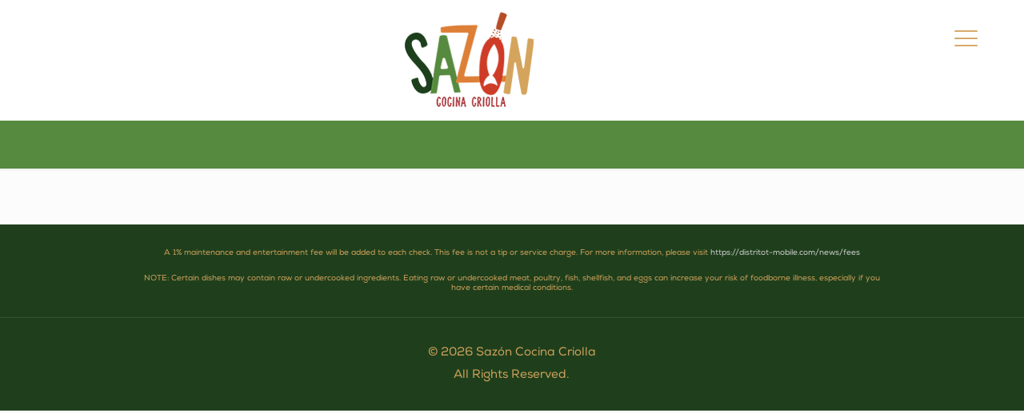

--- FILE ---
content_type: text/css
request_url: https://sazoncocinacriolla.com/wp-content/themes/betheme-child/style.css?ver=6.9
body_size: 48
content:
/*
Theme Name: Betheme Child
Theme URI: https://themes.muffingroup.com/betheme
Author: Muffin group
Author URI: https://muffingroup.com
Description: Child Theme for Betheme
Template: betheme
Version: 1.6.2
*/

@font-face {
    font-family: 'Nexa';
    src: url(/wp-content/themes/betheme-child/fonts/Nexa/Nexa-Light.otf) format('opentype');
    font-weight: 300;
    font-style: normal;
}

@font-face {
    font-family: 'Nexa';
    src: url(/wp-content/themes/betheme-child/fonts/Nexa/Nexa-Regular.otf) format('opentype');
    font-weight: 400;
    font-style: normal;
}

@font-face {
    font-family: 'Nexa';
    src: url(/wp-content/themes/betheme-child/fonts/Nexa/Nexa-Bold.otf) format('opentype');
    font-weight: 700;
    font-style: normal;
}


--- FILE ---
content_type: text/css
request_url: https://sazoncocinacriolla.com/wp-content/themes/betheme-child/style.css?ver=6.9
body_size: 25
content:
/*
Theme Name: Betheme Child
Theme URI: https://themes.muffingroup.com/betheme
Author: Muffin group
Author URI: https://muffingroup.com
Description: Child Theme for Betheme
Template: betheme
Version: 1.6.2
*/

@font-face {
    font-family: 'Nexa';
    src: url(/wp-content/themes/betheme-child/fonts/Nexa/Nexa-Light.otf) format('opentype');
    font-weight: 300;
    font-style: normal;
}

@font-face {
    font-family: 'Nexa';
    src: url(/wp-content/themes/betheme-child/fonts/Nexa/Nexa-Regular.otf) format('opentype');
    font-weight: 400;
    font-style: normal;
}

@font-face {
    font-family: 'Nexa';
    src: url(/wp-content/themes/betheme-child/fonts/Nexa/Nexa-Bold.otf) format('opentype');
    font-weight: 700;
    font-style: normal;
}
